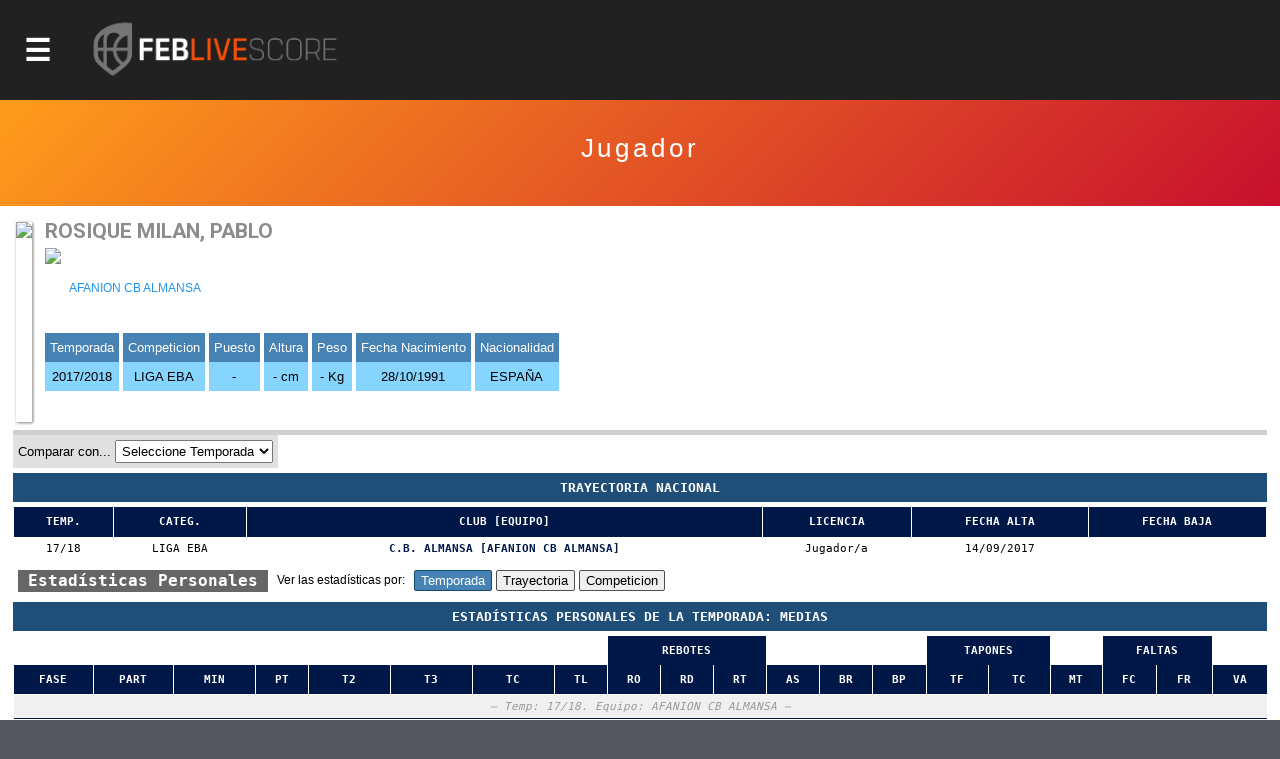

--- FILE ---
content_type: text/html; charset=utf-8
request_url: https://baloncestoenvivo.feb.es/jugador/765485/1243452
body_size: 18193
content:

<!DOCTYPE html>

<html>
<head><meta http-equiv="Content-Type" content="text/html; charset=utf-8"><title>
	Competiciones FEB
</title><meta name="viewport" content="initial-scale=1.0, user-scalable=no">
    <script src="https://baloncestoenvivo.feb.es/scripts/jquery-1.11.0.js"></script>
    <script src="https://baloncestoenvivo.feb.es/scripts/basics.js?v=23092020"></script>

<!-- Start cookieyes banner --> <script id="cookieyes" type="text/javascript" src="https://cdn-cookieyes.com/client_data/a35cb4c6be15abd5570b413e1d031eb5/script.js"></script> <!-- End cookieyes banner -->
    
    <!--<link href="https://baloncestoenvivo.feb.es/styles/theme.css?v=02102020" rel="stylesheet" />-->
	<link href="https://baloncestoenvivo.feb.es/styles/theme.css?v=30122024" rel="stylesheet" />


    <link href="https://www.feb.es/favicon.ico" type="image/x-icon" rel="shortcut icon" />
       
<style>

    input[type="submit"].off{

    }
    input[type="submit"].on{
        background: steelblue;
        border-color: #144a6b;
        color: #fff;
    }

</style>


    <script>
        $(function ($) {
            $('#site-btn-menu').on('click', function () {
                var container = $('#containermenu');

                if (container.find('.wrapper-menu').hasClass('d_on')) {
                    $('#site-btn-menu').removeClass('d_on');
                    $('#site-btn-menu[class=""]').removeAttr('class');//if is empty

                    container.find('.wrapper-menu').removeClass('d_on');
                    container.find('.wrapper-menu[class=""]').removeAttr('class');//if is empty
                    container.find('.wrapper-menu').removeAttr('style');//clean
                    container.find('.site-menu').removeAttr('style');//clean
                } else {
                    $('#site-btn-menu').addClass('d_on');
                    container.find('.wrapper-menu').addClass('d_on');
                    var alto = $('body').outerHeight(true) - $('#site-head').outerHeight(true);
                    container.find('.wrapper-menu').attr('style', 'min-height:' + alto + 'px;');
                    container.find('.site-menu').attr('style', 'min-height:' + alto + 'px;');
                }

            });
        });
    </script>
</head>
<body>
    <form name="aspnetForm" method="post" action="/jugador/765485/1243452" id="aspnetForm">
<input type="hidden" name="__EVENTTARGET" id="__EVENTTARGET" value="" />
<input type="hidden" name="__EVENTARGUMENT" id="__EVENTARGUMENT" value="" />
<input type="hidden" name="__LASTFOCUS" id="__LASTFOCUS" value="" />
<input type="hidden" name="__VIEWSTATE" id="__VIEWSTATE" value="/[base64]/Zz00JnQ9MjAyNWRkAgIPFQUJTEYgRU5ERVNBUGh0dHBzOi8vYmFsb25jZXN0b2Vudml2by5mZWIuZXMvZXN0YWRpc3RpY2FzLmFzcHg/[base64]/[base64]/[base64]/Zz02NyZhbXA7dD0yMDI1JmFtcDtubT1sZmNoYWxsZW5nZVBodHRwczovL2JhbG9uY2VzdG9lbnZpdm8uZmViLmVzL3JhbmtpbmdzLmFzcHg/Zz02NyZhbXA7dD0yMDI1JmFtcDtubT1sZmNoYWxsZW5nZWQCAw9kFgQCAQ8PFgIfAwUuaHR0cHM6Ly9pbWFnZW5lcy5mZWIuZXMvSW1hZ2VuLmFzcHg/[base64]/[base64]/[base64]/[base64]/[base64]/Zz03MyZhbXA7dD0yMDI1JmFtcDtubT1jb3BhZXNwYWFQaHR0cHM6Ly9iYWxvbmNlc3RvZW52aXZvLmZlYi5lcy9yZXN1bHRhZG9zLmFzcHg/Zz03MyZhbXA7dD0yMDI1JmFtcDtubT1jb3BhZXNwYWFQaHR0cHM6Ly9iYWxvbmNlc3RvZW52aXZvLmZlYi5lcy9jYWxlbmRhcmlvLmFzcHg/[base64]/[base64]/[base64]/[base64]/[base64]/[base64]/[base64]/Zz0yNSZhbXA7dD0yMDI1JmFtcDtubT1jZXNzYWFpbmZhbnRpbG1hc1ZodHRwczovL2JhbG9uY2VzdG9lbnZpdm8uZmViLmVzL3JhbmtpbmdzLmFzcHg/Zz0yNSZhbXA7dD0yMDI1JmFtcDtubT1jZXNzYWFpbmZhbnRpbG1hc2QCDQ9kFgQCAQ8PFgIfAwUvaHR0cHM6Ly9pbWFnZW5lcy5mZWIuZXMvSW1hZ2VuLmFzcHg/[base64]/[base64]/[base64]/Zz00NCZ0PTIwMjVkZAICDxUFIEZhc2UgRmluYWwgMcKqIERpdmlzacOzbiBGZW1lbmluYWh0dHBzOi8vYmFsb25jZXN0b2Vudml2by5mZWIuZXMvZXN0YWRpc3RpY2FzLmFzcHg/Zz00NCZhbXA7dD0yMDI1JmFtcDtubT1mYXNlZmluYWwxZGl2aXNpbmZlbWVuaW5faHR0cHM6Ly9iYWxvbmNlc3RvZW52aXZvLmZlYi5lcy9yZXN1bHRhZG9zLmFzcHg/Zz00NCZhbXA7dD0yMDI1JmFtcDtubT1mYXNlZmluYWwxZGl2aXNpbmZlbWVuaW5faHR0cHM6Ly9iYWxvbmNlc3RvZW52aXZvLmZlYi5lcy9jYWxlbmRhcmlvLmFzcHg/[base64]/[base64]/[base64]/[base64]/[base64]/[base64]/[base64]/[base64]/[base64]/Zz03MSZhbXA7dD0yMDI1JmFtcDtubT1jZXNwY2x1YmVzbWluaW1hc2NZaHR0cHM6Ly9iYWxvbmNlc3RvZW52aXZvLmZlYi5lcy9yZXN1bHRhZG9zLmFzcHg/Zz03MSZhbXA7dD0yMDI1JmFtcDtubT1jZXNwY2x1YmVzbWluaW1hc2NZaHR0cHM6Ly9iYWxvbmNlc3RvZW52aXZvLmZlYi5lcy9jYWxlbmRhcmlvLmFzcHg/[base64]/[base64]/[base64]/[base64]/[base64]/[base64]/[base64]/[base64]/[base64]/[base64]/[base64]/[base64]/[base64]/[base64]/[base64]/[base64]/[base64]/aT03NjU0ODJkZAIDDw8WBB8FBQYxMDItNzcfBgU2aHR0cHM6Ly9iYWxvbmNlc3RvZW52aXZvLmZlYi5lcy9QYXJ0aWRvLmFzcHg/[base64]/[base64]" />

<script type="text/javascript">
<!--
var theForm = document.forms['aspnetForm'];
if (!theForm) {
    theForm = document.aspnetForm;
}
function __doPostBack(eventTarget, eventArgument) {
    if (!theForm.onsubmit || (theForm.onsubmit() != false)) {
        theForm.__EVENTTARGET.value = eventTarget;
        theForm.__EVENTARGUMENT.value = eventArgument;
        theForm.submit();
    }
}
// -->
</script>


<input type="hidden" name="__VIEWSTATEGENERATOR" id="__VIEWSTATEGENERATOR" value="D56F4935" />
<input type="hidden" name="__EVENTVALIDATION" id="__EVENTVALIDATION" value="/[base64]/XnOXuVZtG/T+ECPEEel+N74MgGc9XsGNAZu8gqTelg0n9Vias+yyPzo9UjvElrokN50q31A8helM5aIk+ajyL1qRm4CmGfNplfWtWSBUedsQmu/snbPUN9c0xEbxd3wIHWPbvcAKtXfqCYYJxBH3I+AS0gsjMzcX2e7SJdlbuYOIbtJshJVNu0Wi7RolSvSd5gHkJAQrmBL1jgH6DVXrzZDnxVSlQT67f56nP1lgcsUSkma6HcnYeb4Jgnx8pq5WOPsi8kjw0iMIi8g0RyhkIlluMNqMqfKKqRl+VsePh3NlPc/mlh3GG0ZfqyRrkJ4+okbjCZNvcL4JbSlCStC5CgpGmo2wn1kqaWtX/N5ynb/pddvaCBW9ezZTj+Skqf/uPWZyCUA+RmWkDraUhzIw/7OinZNQ4QghcfKJUJSg+fXTOk7YFEhi9afKt/flJ5UjVH4vdMe09tusETGoeousBUctvpgqFDBTnB3BkBOcQqEh0ytvm74jz5gQEdXLXI6kwq+luzDkruaVwKUJM5s8OSRcvm+aYcit0WN02NXFASJeoEQT1dZcNs5foJk5Rw59bCYaSDeI=" />
        <div id="contentToken">
            <input type="hidden" name="_ctl0:token" id="_ctl0_token" value="eyJhbGciOiJSUzI1NiIsImtpZCI6ImQzOWE5MzlhZTQyZmFlMTM5NWJjODNmYjcwZjc1ZDc3IiwidHlwIjoiSldUIn0.[base64].[base64]" />
        </div>
        <div id="site-head">
            <span id="site-btn-menu"><span class="icon"></span></span>
            <a id="site-logo" href="https://baloncestoenvivo.feb.es/home.aspx">
                <img src="https://baloncestoenvivo.feb.es/Imagenes/Estructura/feblivescore_logo negativo.png?v=01012019">
            </a>
        </div>
        <div id="containermenu">
            

 <div class="wrapper-menu">
    <div class="site-menu">
        <div id="site-menu-caption"><img src="https://baloncestoenvivo.feb.es/Imagenes/Estructura/FEB-LOGO-HORIZONTAL-WEB-NEGATIVO.png"></div>
          
                <div class="menu-item">
                    <div class="menu-item-logo"><img src="https://imagenes.feb.es/Imagen.aspx?g=4&amp;t=2025" border="0" /></div>
                    <span class="menu-item-liga">LF ENDESA</span>


                    

                    <div class="menu-item-links">
                        <a href="https://baloncestoenvivo.feb.es/estadisticas.aspx?g=4&amp;t=2025&amp;nm=lfendesa" class="link">Estadisticas</a>
                        <a href="https://baloncestoenvivo.feb.es/resultados.aspx?g=4&amp;t=2025&amp;nm=lfendesa" class="link">Resultados</a>
                        <a href="https://baloncestoenvivo.feb.es/calendario.aspx?g=4&amp;t=2025&amp;nm=lfendesa" class="link">Calendario</a>
                        <a href="https://baloncestoenvivo.feb.es/rankings.aspx?g=4&amp;t=2025&amp;nm=lfendesa" class="link">Rankings</a>
                    </div>
                </div>
              
                <div class="menu-item">
                    <div class="menu-item-logo"><img src="https://imagenes.feb.es/Imagen.aspx?g=1&amp;t=2025" border="0" /></div>
                    <span class="menu-item-liga">PRIMERA FEB</span>


                    

                    <div class="menu-item-links">
                        <a href="https://baloncestoenvivo.feb.es/estadisticas.aspx?g=1&amp;t=2025&amp;nm=primerafeb" class="link">Estadisticas</a>
                        <a href="https://baloncestoenvivo.feb.es/resultados.aspx?g=1&amp;t=2025&amp;nm=primerafeb" class="link">Resultados</a>
                        <a href="https://baloncestoenvivo.feb.es/calendario.aspx?g=1&amp;t=2025&amp;nm=primerafeb" class="link">Calendario</a>
                        <a href="https://baloncestoenvivo.feb.es/rankings.aspx?g=1&amp;t=2025&amp;nm=primerafeb" class="link">Rankings</a>
                    </div>
                </div>
              
                <div class="menu-item">
                    <div class="menu-item-logo"><img src="https://imagenes.feb.es/Imagen.aspx?g=67&amp;t=2025" border="0" /></div>
                    <span class="menu-item-liga">LF CHALLENGE</span>


                    

                    <div class="menu-item-links">
                        <a href="https://baloncestoenvivo.feb.es/estadisticas.aspx?g=67&amp;t=2025&amp;nm=lfchallenge" class="link">Estadisticas</a>
                        <a href="https://baloncestoenvivo.feb.es/resultados.aspx?g=67&amp;t=2025&amp;nm=lfchallenge" class="link">Resultados</a>
                        <a href="https://baloncestoenvivo.feb.es/calendario.aspx?g=67&amp;t=2025&amp;nm=lfchallenge" class="link">Calendario</a>
                        <a href="https://baloncestoenvivo.feb.es/rankings.aspx?g=67&amp;t=2025&amp;nm=lfchallenge" class="link">Rankings</a>
                    </div>
                </div>
              
                <div class="menu-item">
                    <div class="menu-item-logo"><img src="https://imagenes.feb.es/Imagen.aspx?g=2&amp;t=2025" border="0" /></div>
                    <span class="menu-item-liga">SEGUNDA FEB</span>


                    

                    <div class="menu-item-links">
                        <a href="https://baloncestoenvivo.feb.es/estadisticas.aspx?g=2&amp;t=2025&amp;nm=segundafeb" class="link">Estadisticas</a>
                        <a href="https://baloncestoenvivo.feb.es/resultados.aspx?g=2&amp;t=2025&amp;nm=segundafeb" class="link">Resultados</a>
                        <a href="https://baloncestoenvivo.feb.es/calendario.aspx?g=2&amp;t=2025&amp;nm=segundafeb" class="link">Calendario</a>
                        <a href="https://baloncestoenvivo.feb.es/rankings.aspx?g=2&amp;t=2025&amp;nm=segundafeb" class="link">Rankings</a>
                    </div>
                </div>
              
                <div class="menu-item">
                    <div class="menu-item-logo"><img src="https://imagenes.feb.es/Imagen.aspx?g=9&amp;t=2025" border="0" /></div>
                    <span class="menu-item-liga">L.F.-2</span>


                    

                    <div class="menu-item-links">
                        <a href="https://baloncestoenvivo.feb.es/estadisticas.aspx?g=9&amp;t=2025&amp;nm=lf2" class="link">Estadisticas</a>
                        <a href="https://baloncestoenvivo.feb.es/resultados.aspx?g=9&amp;t=2025&amp;nm=lf2" class="link">Resultados</a>
                        <a href="https://baloncestoenvivo.feb.es/calendario.aspx?g=9&amp;t=2025&amp;nm=lf2" class="link">Calendario</a>
                        <a href="https://baloncestoenvivo.feb.es/rankings.aspx?g=9&amp;t=2025&amp;nm=lf2" class="link">Rankings</a>
                    </div>
                </div>
              
                <div class="menu-item">
                    <div class="menu-item-logo"><img src="https://imagenes.feb.es/Imagen.aspx?g=3&amp;t=2025" border="0" /></div>
                    <span class="menu-item-liga">TERCERA FEB</span>


                    

                    <div class="menu-item-links">
                        <a href="https://baloncestoenvivo.feb.es/estadisticas.aspx?g=3&amp;t=2025&amp;nm=tercerafeb" class="link">Estadisticas</a>
                        <a href="https://baloncestoenvivo.feb.es/resultados.aspx?g=3&amp;t=2025&amp;nm=tercerafeb" class="link">Resultados</a>
                        <a href="https://baloncestoenvivo.feb.es/calendario.aspx?g=3&amp;t=2025&amp;nm=tercerafeb" class="link">Calendario</a>
                        <a href="https://baloncestoenvivo.feb.es/rankings.aspx?g=3&amp;t=2025&amp;nm=tercerafeb" class="link">Rankings</a>
                    </div>
                </div>
              
                <div class="menu-item">
                    <div class="menu-item-logo"><img src="https://imagenes.feb.es/Imagen.aspx?g=74&amp;t=2025" border="0" /></div>
                    <span class="menu-item-liga">LIGA U</span>


                    

                    <div class="menu-item-links">
                        <a href="https://baloncestoenvivo.feb.es/estadisticas.aspx?g=74&amp;t=2025&amp;nm=ligau" class="link">Estadisticas</a>
                        <a href="https://baloncestoenvivo.feb.es/resultados.aspx?g=74&amp;t=2025&amp;nm=ligau" class="link">Resultados</a>
                        <a href="https://baloncestoenvivo.feb.es/calendario.aspx?g=74&amp;t=2025&amp;nm=ligau" class="link">Calendario</a>
                        <a href="https://baloncestoenvivo.feb.es/rankings.aspx?g=74&amp;t=2025&amp;nm=ligau" class="link">Rankings</a>
                    </div>
                </div>
              
                <div class="menu-item">
                    <div class="menu-item-logo"><img src="https://imagenes.feb.es/Imagen.aspx?g=73&amp;t=2025" border="0" /></div>
                    <span class="menu-item-liga">COPA ESPAÑA</span>


                    

                    <div class="menu-item-links">
                        <a href="https://baloncestoenvivo.feb.es/estadisticas.aspx?g=73&amp;t=2025&amp;nm=copaespaa" class="link">Estadisticas</a>
                        <a href="https://baloncestoenvivo.feb.es/resultados.aspx?g=73&amp;t=2025&amp;nm=copaespaa" class="link">Resultados</a>
                        <a href="https://baloncestoenvivo.feb.es/calendario.aspx?g=73&amp;t=2025&amp;nm=copaespaa" class="link">Calendario</a>
                        <a href="https://baloncestoenvivo.feb.es/rankings.aspx?g=73&amp;t=2025&amp;nm=copaespaa" class="link">Rankings</a>
                    </div>
                </div>
              
                <div class="menu-item">
                    <div class="menu-item-logo"><img src="https://imagenes.feb.es/Imagen.aspx?g=19&amp;t=2025" border="0" /></div>
                    <span class="menu-item-liga">CE SSAA Mini Mas.</span>


                    

                    <div class="menu-item-links">
                        <a href="https://baloncestoenvivo.feb.es/estadisticas.aspx?g=19&amp;t=2025&amp;nm=cessaaminimas" class="link">Estadisticas</a>
                        <a href="https://baloncestoenvivo.feb.es/resultados.aspx?g=19&amp;t=2025&amp;nm=cessaaminimas" class="link">Resultados</a>
                        <a href="https://baloncestoenvivo.feb.es/calendario.aspx?g=19&amp;t=2025&amp;nm=cessaaminimas" class="link">Calendario</a>
                        <a href="https://baloncestoenvivo.feb.es/rankings.aspx?g=19&amp;t=2025&amp;nm=cessaaminimas" class="link">Rankings</a>
                    </div>
                </div>
              
                <div class="menu-item">
                    <div class="menu-item-logo"><img src="https://imagenes.feb.es/Imagen.aspx?g=20&amp;t=2025" border="0" /></div>
                    <span class="menu-item-liga">CE SSAA Mini Fem.</span>


                    

                    <div class="menu-item-links">
                        <a href="https://baloncestoenvivo.feb.es/estadisticas.aspx?g=20&amp;t=2025&amp;nm=cessaaminifem" class="link">Estadisticas</a>
                        <a href="https://baloncestoenvivo.feb.es/resultados.aspx?g=20&amp;t=2025&amp;nm=cessaaminifem" class="link">Resultados</a>
                        <a href="https://baloncestoenvivo.feb.es/calendario.aspx?g=20&amp;t=2025&amp;nm=cessaaminifem" class="link">Calendario</a>
                        <a href="https://baloncestoenvivo.feb.es/rankings.aspx?g=20&amp;t=2025&amp;nm=cessaaminifem" class="link">Rankings</a>
                    </div>
                </div>
              
                <div class="menu-item">
                    <div class="menu-item-logo"><img src="https://imagenes.feb.es/Imagen.aspx?g=40&amp;t=2025" border="0" /></div>
                    <span class="menu-item-liga">CE SSAA Cadete Mas.</span>


                    

                    <div class="menu-item-links">
                        <a href="https://baloncestoenvivo.feb.es/estadisticas.aspx?g=40&amp;t=2025&amp;nm=cessaacadetemas" class="link">Estadisticas</a>
                        <a href="https://baloncestoenvivo.feb.es/resultados.aspx?g=40&amp;t=2025&amp;nm=cessaacadetemas" class="link">Resultados</a>
                        <a href="https://baloncestoenvivo.feb.es/calendario.aspx?g=40&amp;t=2025&amp;nm=cessaacadetemas" class="link">Calendario</a>
                        <a href="https://baloncestoenvivo.feb.es/rankings.aspx?g=40&amp;t=2025&amp;nm=cessaacadetemas" class="link">Rankings</a>
                    </div>
                </div>
              
                <div class="menu-item">
                    <div class="menu-item-logo"><img src="https://imagenes.feb.es/Imagen.aspx?g=41&amp;t=2025" border="0" /></div>
                    <span class="menu-item-liga">CE SSAA Cadete Fem.</span>


                    

                    <div class="menu-item-links">
                        <a href="https://baloncestoenvivo.feb.es/estadisticas.aspx?g=41&amp;t=2025&amp;nm=cessaacadetefem" class="link">Estadisticas</a>
                        <a href="https://baloncestoenvivo.feb.es/resultados.aspx?g=41&amp;t=2025&amp;nm=cessaacadetefem" class="link">Resultados</a>
                        <a href="https://baloncestoenvivo.feb.es/calendario.aspx?g=41&amp;t=2025&amp;nm=cessaacadetefem" class="link">Calendario</a>
                        <a href="https://baloncestoenvivo.feb.es/rankings.aspx?g=41&amp;t=2025&amp;nm=cessaacadetefem" class="link">Rankings</a>
                    </div>
                </div>
              
                <div class="menu-item">
                    <div class="menu-item-logo"><img src="https://imagenes.feb.es/Imagen.aspx?g=25&amp;t=2025" border="0" /></div>
                    <span class="menu-item-liga">CE SSAA Infantil Mas.</span>


                    

                    <div class="menu-item-links">
                        <a href="https://baloncestoenvivo.feb.es/estadisticas.aspx?g=25&amp;t=2025&amp;nm=cessaainfantilmas" class="link">Estadisticas</a>
                        <a href="https://baloncestoenvivo.feb.es/resultados.aspx?g=25&amp;t=2025&amp;nm=cessaainfantilmas" class="link">Resultados</a>
                        <a href="https://baloncestoenvivo.feb.es/calendario.aspx?g=25&amp;t=2025&amp;nm=cessaainfantilmas" class="link">Calendario</a>
                        <a href="https://baloncestoenvivo.feb.es/rankings.aspx?g=25&amp;t=2025&amp;nm=cessaainfantilmas" class="link">Rankings</a>
                    </div>
                </div>
              
                <div class="menu-item">
                    <div class="menu-item-logo"><img src="https://imagenes.feb.es/Imagen.aspx?g=26&amp;t=2025" border="0" /></div>
                    <span class="menu-item-liga">CE SSAA Infantil Fem.</span>


                    

                    <div class="menu-item-links">
                        <a href="https://baloncestoenvivo.feb.es/estadisticas.aspx?g=26&amp;t=2025&amp;nm=cessaainfantilfem" class="link">Estadisticas</a>
                        <a href="https://baloncestoenvivo.feb.es/resultados.aspx?g=26&amp;t=2025&amp;nm=cessaainfantilfem" class="link">Resultados</a>
                        <a href="https://baloncestoenvivo.feb.es/calendario.aspx?g=26&amp;t=2025&amp;nm=cessaainfantilfem" class="link">Calendario</a>
                        <a href="https://baloncestoenvivo.feb.es/rankings.aspx?g=26&amp;t=2025&amp;nm=cessaainfantilfem" class="link">Rankings</a>
                    </div>
                </div>
              
                <div class="menu-item">
                    <div class="menu-item-logo"><img src="https://imagenes.feb.es/Imagen.aspx?g=55&amp;t=2025" border="0" /></div>
                    <span class="menu-item-liga">MINICOPA LF ENDESA</span>


                    

                    <div class="menu-item-links">
                        <a href="https://baloncestoenvivo.feb.es/estadisticas.aspx?g=55&amp;t=2025&amp;nm=minicopalfendesa" class="link">Estadisticas</a>
                        <a href="https://baloncestoenvivo.feb.es/resultados.aspx?g=55&amp;t=2025&amp;nm=minicopalfendesa" class="link">Resultados</a>
                        <a href="https://baloncestoenvivo.feb.es/calendario.aspx?g=55&amp;t=2025&amp;nm=minicopalfendesa" class="link">Calendario</a>
                        <a href="https://baloncestoenvivo.feb.es/rankings.aspx?g=55&amp;t=2025&amp;nm=minicopalfendesa" class="link">Rankings</a>
                    </div>
                </div>
              
                <div class="menu-item">
                    <div class="menu-item-logo"><img src="https://imagenes.feb.es/Imagen.aspx?g=44&amp;t=2025" border="0" /></div>
                    <span class="menu-item-liga">Fase Final 1ª División Femenin</span>


                    

                    <div class="menu-item-links">
                        <a href="https://baloncestoenvivo.feb.es/estadisticas.aspx?g=44&amp;t=2025&amp;nm=fasefinal1divisinfemenin" class="link">Estadisticas</a>
                        <a href="https://baloncestoenvivo.feb.es/resultados.aspx?g=44&amp;t=2025&amp;nm=fasefinal1divisinfemenin" class="link">Resultados</a>
                        <a href="https://baloncestoenvivo.feb.es/calendario.aspx?g=44&amp;t=2025&amp;nm=fasefinal1divisinfemenin" class="link">Calendario</a>
                        <a href="https://baloncestoenvivo.feb.es/rankings.aspx?g=44&amp;t=2025&amp;nm=fasefinal1divisinfemenin" class="link">Rankings</a>
                    </div>
                </div>
              
                <div class="menu-item">
                    <div class="menu-item-logo"><img src="https://imagenes.feb.es/Imagen.aspx?g=21&amp;t=2025" border="0" /></div>
                    <span class="menu-item-liga">C ESP CLUBES JR MASC</span>


                    

                    <div class="menu-item-links">
                        <a href="https://baloncestoenvivo.feb.es/estadisticas.aspx?g=21&amp;t=2025&amp;nm=cespclubesjrmasc" class="link">Estadisticas</a>
                        <a href="https://baloncestoenvivo.feb.es/resultados.aspx?g=21&amp;t=2025&amp;nm=cespclubesjrmasc" class="link">Resultados</a>
                        <a href="https://baloncestoenvivo.feb.es/calendario.aspx?g=21&amp;t=2025&amp;nm=cespclubesjrmasc" class="link">Calendario</a>
                        <a href="https://baloncestoenvivo.feb.es/rankings.aspx?g=21&amp;t=2025&amp;nm=cespclubesjrmasc" class="link">Rankings</a>
                    </div>
                </div>
              
                <div class="menu-item">
                    <div class="menu-item-logo"><img src="https://imagenes.feb.es/Imagen.aspx?g=22&amp;t=2025" border="0" /></div>
                    <span class="menu-item-liga">C ESP CLUBES JR FEM</span>


                    

                    <div class="menu-item-links">
                        <a href="https://baloncestoenvivo.feb.es/estadisticas.aspx?g=22&amp;t=2025&amp;nm=cespclubesjrfem" class="link">Estadisticas</a>
                        <a href="https://baloncestoenvivo.feb.es/resultados.aspx?g=22&amp;t=2025&amp;nm=cespclubesjrfem" class="link">Resultados</a>
                        <a href="https://baloncestoenvivo.feb.es/calendario.aspx?g=22&amp;t=2025&amp;nm=cespclubesjrfem" class="link">Calendario</a>
                        <a href="https://baloncestoenvivo.feb.es/rankings.aspx?g=22&amp;t=2025&amp;nm=cespclubesjrfem" class="link">Rankings</a>
                    </div>
                </div>
              
                <div class="menu-item">
                    <div class="menu-item-logo"><img src="https://imagenes.feb.es/Imagen.aspx?g=35&amp;t=2025" border="0" /></div>
                    <span class="menu-item-liga">C ESP CLUBES CAD MASC</span>


                    

                    <div class="menu-item-links">
                        <a href="https://baloncestoenvivo.feb.es/estadisticas.aspx?g=35&amp;t=2025&amp;nm=cespclubescadmasc" class="link">Estadisticas</a>
                        <a href="https://baloncestoenvivo.feb.es/resultados.aspx?g=35&amp;t=2025&amp;nm=cespclubescadmasc" class="link">Resultados</a>
                        <a href="https://baloncestoenvivo.feb.es/calendario.aspx?g=35&amp;t=2025&amp;nm=cespclubescadmasc" class="link">Calendario</a>
                        <a href="https://baloncestoenvivo.feb.es/rankings.aspx?g=35&amp;t=2025&amp;nm=cespclubescadmasc" class="link">Rankings</a>
                    </div>
                </div>
              
                <div class="menu-item">
                    <div class="menu-item-logo"><img src="https://imagenes.feb.es/Imagen.aspx?g=36&amp;t=2025" border="0" /></div>
                    <span class="menu-item-liga">C ESP CLUBES CAD FEM</span>


                    

                    <div class="menu-item-links">
                        <a href="https://baloncestoenvivo.feb.es/estadisticas.aspx?g=36&amp;t=2025&amp;nm=cespclubescadfem" class="link">Estadisticas</a>
                        <a href="https://baloncestoenvivo.feb.es/resultados.aspx?g=36&amp;t=2025&amp;nm=cespclubescadfem" class="link">Resultados</a>
                        <a href="https://baloncestoenvivo.feb.es/calendario.aspx?g=36&amp;t=2025&amp;nm=cespclubescadfem" class="link">Calendario</a>
                        <a href="https://baloncestoenvivo.feb.es/rankings.aspx?g=36&amp;t=2025&amp;nm=cespclubescadfem" class="link">Rankings</a>
                    </div>
                </div>
              
                <div class="menu-item">
                    <div class="menu-item-logo"><img src="https://imagenes.feb.es/Imagen.aspx?g=37&amp;t=2025" border="0" /></div>
                    <span class="menu-item-liga">C ESP CLUBES INF MASC</span>


                    

                    <div class="menu-item-links">
                        <a href="https://baloncestoenvivo.feb.es/estadisticas.aspx?g=37&amp;t=2025&amp;nm=cespclubesinfmasc" class="link">Estadisticas</a>
                        <a href="https://baloncestoenvivo.feb.es/resultados.aspx?g=37&amp;t=2025&amp;nm=cespclubesinfmasc" class="link">Resultados</a>
                        <a href="https://baloncestoenvivo.feb.es/calendario.aspx?g=37&amp;t=2025&amp;nm=cespclubesinfmasc" class="link">Calendario</a>
                        <a href="https://baloncestoenvivo.feb.es/rankings.aspx?g=37&amp;t=2025&amp;nm=cespclubesinfmasc" class="link">Rankings</a>
                    </div>
                </div>
              
                <div class="menu-item">
                    <div class="menu-item-logo"><img src="https://imagenes.feb.es/Imagen.aspx?g=38&amp;t=2025" border="0" /></div>
                    <span class="menu-item-liga">C ESP CLUBES INF FEM</span>


                    

                    <div class="menu-item-links">
                        <a href="https://baloncestoenvivo.feb.es/estadisticas.aspx?g=38&amp;t=2025&amp;nm=cespclubesinffem" class="link">Estadisticas</a>
                        <a href="https://baloncestoenvivo.feb.es/resultados.aspx?g=38&amp;t=2025&amp;nm=cespclubesinffem" class="link">Resultados</a>
                        <a href="https://baloncestoenvivo.feb.es/calendario.aspx?g=38&amp;t=2025&amp;nm=cespclubesinffem" class="link">Calendario</a>
                        <a href="https://baloncestoenvivo.feb.es/rankings.aspx?g=38&amp;t=2025&amp;nm=cespclubesinffem" class="link">Rankings</a>
                    </div>
                </div>
              
                <div class="menu-item">
                    <div class="menu-item-logo"><img src="https://imagenes.feb.es/Imagen.aspx?g=71&amp;t=2025" border="0" /></div>
                    <span class="menu-item-liga">C ESP CLUBES MINI MASC</span>


                    

                    <div class="menu-item-links">
                        <a href="https://baloncestoenvivo.feb.es/estadisticas.aspx?g=71&amp;t=2025&amp;nm=cespclubesminimasc" class="link">Estadisticas</a>
                        <a href="https://baloncestoenvivo.feb.es/resultados.aspx?g=71&amp;t=2025&amp;nm=cespclubesminimasc" class="link">Resultados</a>
                        <a href="https://baloncestoenvivo.feb.es/calendario.aspx?g=71&amp;t=2025&amp;nm=cespclubesminimasc" class="link">Calendario</a>
                        <a href="https://baloncestoenvivo.feb.es/rankings.aspx?g=71&amp;t=2025&amp;nm=cespclubesminimasc" class="link">Rankings</a>
                    </div>
                </div>
              
                <div class="menu-item">
                    <div class="menu-item-logo"><img src="https://imagenes.feb.es/Imagen.aspx?g=72&amp;t=2025" border="0" /></div>
                    <span class="menu-item-liga">C ESP CLUBES MINI FEM</span>


                    

                    <div class="menu-item-links">
                        <a href="https://baloncestoenvivo.feb.es/estadisticas.aspx?g=72&amp;t=2025&amp;nm=cespclubesminifem" class="link">Estadisticas</a>
                        <a href="https://baloncestoenvivo.feb.es/resultados.aspx?g=72&amp;t=2025&amp;nm=cespclubesminifem" class="link">Resultados</a>
                        <a href="https://baloncestoenvivo.feb.es/calendario.aspx?g=72&amp;t=2025&amp;nm=cespclubesminifem" class="link">Calendario</a>
                        <a href="https://baloncestoenvivo.feb.es/rankings.aspx?g=72&amp;t=2025&amp;nm=cespclubesminifem" class="link">Rankings</a>
                    </div>
                </div>
              
    </div>
</div> 





        </div>
        <div id="wrapper-seccion">
            
            
    
    

<div class="wrapper-tituloSeccion">
    <div class="tituloSeccion">
        
        <div class="wrapper-text">
            <span class="titulo">Jugador</span>
            <span class="liga"> </span>
            <span class="temporada"></span>
        </div>
    </div>
</div>


    <div class="wrapper-seccion-contents">



        <div class="box-jugador">
            <div class="foto">
                <img id="_ctl0_MainContentPlaceHolderMaster_componenteImage" src="https://imagenes.feb.es/Foto.aspx?c=1243452" border="0" />
            </div>
            <div class="jugador">
                <div class="nombre">ROSIQUE MILAN, PABLO</div>
            </div>
            <div class="equipo">
                <img id="_ctl0_MainContentPlaceHolderMaster_logoEquipo" class="logo" src="https://imagenes.feb.es/Imagen.aspx?i=765485&amp;ti=1" border="0" />
                <a id="_ctl0_MainContentPlaceHolderMaster_HyperlinkEquipo" href="https://baloncestoenvivo.feb.es/Equipo.aspx?i=765485">AFANION CB ALMANSA</a>
            </div>
            <div class="info">
                <div class="nodo">
                    <span class="label">Temporada</span>
                    <span class="string">2017/2018</span>
                </div>
                <div class="nodo">
                    <span class="label">Competicion</span>
                    <span class="string">LIGA EBA</span>
                </div>
                <div class="nodo">
                    <span class="label">Puesto</span>
                    <span class="string">-</span>
                </div>
                <div class="nodo">
                    <span class="label">Altura</span>
                    <span class="string">- cm</span>
                </div>
                <div class="nodo">
                    <span class="label">Peso</span>
                    <span class="string">- Kg</span>
                </div>
                <div class="nodo">
                    <span class="label">Fecha Nacimiento</span>
                    <span class="string">28/10/1991</span>
                </div>
                <div class="nodo">
                    <span id="_ctl0_MainContentPlaceHolderMaster_etiquetaNacionalidad" class="label">Nacionalidad</span>
                    <span class="string">ESPAÑA</span>
                </div>
            </div>
        </div>
		
            <div class="box-comparador-nav">
                <span class="label">Comparar con...</span>
                <select name="_ctl0:MainContentPlaceHolderMaster:temporadaDropDownList" onchange="javascript:setTimeout(&#39;__doPostBack(\&#39;_ctl0$MainContentPlaceHolderMaster$temporadaDropDownList\&#39;,\&#39;\&#39;)&#39;, 0)" language="javascript" id="_ctl0_MainContentPlaceHolderMaster_temporadaDropDownList">
	<option selected="selected" value="-1">Seleccione Temporada</option>
	<option value="2025">2025/2026</option>
	<option value="2024">2024/2025</option>
	<option value="2023">2023/2024</option>
	<option value="2022">2022/2023</option>
	<option value="2021">2021/2022</option>
	<option value="2020">2020/2021</option>
	<option value="2019">2019/2020</option>
	<option value="2018">2018/2019</option>
	<option value="2017">2017/2018</option>
	<option value="2016">2016/2017</option>
	<option value="2015">2015/2016</option>
	<option value="2014">2014/2015</option>
	<option value="2013">2013/2014</option>
	<option value="2012">2012/2013</option>
	<option value="2011">2011/2012</option>
	<option value="2010">2010/2011</option>
	<option value="2009">2009/2010</option>
	<option value="2008">2008/2009</option>
	<option value="2007">2007/2008</option>
	<option value="2006">2006/2007</option>
	<option value="2005">2005/2006</option>
	<option value="2004">2004/2005</option>
	<option value="2003">2003/2004</option>
	<option value="2002">2002/2003</option>
	<option value="2001">2001/2002</option>
	<option value="2000">2000/2001</option>
	<option value="1999">1999/2000</option>
	<option value="1998">1998/1999</option>
	<option value="1997">1997/1998</option>
	<option value="1996">1996/1997</option>

</select>
                
                
                
                
            </div>  


        
        
        <h1 class="titulo-modulo">Trayectoria Nacional</h1>
        <table cellpadding="0" border="0" id="_ctl0_MainContentPlaceHolderMaster_trayectoriaDataGrid">
	<tr>
		<th scope="col">Temp.</th><th scope="col">Categ.</th><th scope="col">Club [Equipo]</th><th scope="col">Licencia</th><th scope="col">Fecha alta</th><th scope="col">Fecha baja</th>
	</tr><tr>
		<td>
                17/18
            </td><td>
                LIGA EBA
            </td><td>
			    <a id="_ctl0_MainContentPlaceHolderMaster_trayectoriaDataGrid__ctl2_clubHyperLink" href="https://baloncestoenvivo.feb.es/Equipo.aspx?i=765485">C.B. ALMANSA [AFANION CB ALMANSA]</a>                  
            </td><td>
                Jugador/a
            </td><td>
                14/09/2017
            </td><td>
                
            </td>
	</tr>
</table>

        


		
		
	
        <div class="context-navigation">
            <span class="titulo">Estadísticas Personales</span>
            <span class="label">Ver las estadísticas por:</span>
                   
            <input type="submit" name="_ctl0:MainContentPlaceHolderMaster:estadisticasTemporadaButton" value="Temporada" id="_ctl0_MainContentPlaceHolderMaster_estadisticasTemporadaButton" class="on" />
            <input type="submit" name="_ctl0:MainContentPlaceHolderMaster:estadisticasCarreraButton" value="Trayectoria" id="_ctl0_MainContentPlaceHolderMaster_estadisticasCarreraButton" class="off" />
            <input type="submit" name="_ctl0:MainContentPlaceHolderMaster:estadisticasCompeticionButton" value="Competicion" id="_ctl0_MainContentPlaceHolderMaster_estadisticasCompeticionButton" class="off" />
            
            
        </div>


        

<h1 class="titulo-modulo">
    Estadísticas Personales de la Temporada: Medias
</h1>

            <table cellpadding="0" cellspacing="0">
                
                        <tr>
                            <th class="empty" colspan="8"></th>
                            <th class="rebotes" colspan="3" title="Rebotes">Rebotes</th>
                            <th class="empty" colspan="3"></th>
                            <th class="tapones" colspan="2" title="Tapones">Tapones</th>
                            <th class="empty"></th>
                            <th class="faltas" colspan="2" title="Faltas">Faltas</th>
                            <th class="empty"></th>
                        </tr>
                        <tr>
                            <th class="fase" title="Fase">FASE</th>
                            <th class="partidos" title="Partidos">Part</th>
                            <th class="minutos" title="Minutos">MIN</th>
                            <th class="puntos" title="Puntos">PT</th>
                            <th class="tiros dos" title="2 puntos">T2</th>
                            <th class="tiros tres" title="3 puntos">T3</th>
                            <th class="tiros campo" title="Tiros de Campo">TC</th>
                            <th class="tiros libres" title="Tiros Libres">TL</th>			                
                            <th class="rebotes ofensivos" title="Rebotes Ofensivos">RO</th>
                            <th class="rebotes defensivos" title="Rebotes Defensivos">RD</th>
			                <th class="rebotes total" title="Rebotes Totales">RT</th>
                            <th class="asistencias" title="Asistencias">AS</th>
                            <th class="recuperaciones" title="Balones Robados">BR</th>
                            <th class="perdidas" title="Balones Perdidos">BP</th>
                            <th class="tapones favor" title="Tapones Favor">TF</th>
			                <th class="tapones contra" title="Tapones Contra">TC</th>
                            <th class="mates" title="Mates">MT</th>
                            <th class="faltas cometidas" title="Faltas Cometidas">FC</th>
			                <th class="faltas recibidas" title="Faltas Recibidas">FR</th>
                            <th class="valoracion" title="Valoración">VA</th>
                        </tr>
                    
                        <tr class="row-separator">
                            <td colspan="20">
                                    Temp: 17/18. Equipo: AFANION CB ALMANSA
                            </td>
                        </tr>
                        <tr>
                            <td class="fase"><span title="FASE FINAL" translate="no">FF</span></td>
                            <td class="partidos">3</td>
                            <td class="minutos">21:12</td>
                            <td class="puntos">6,3</td>
                            <td class="tiros dos">50%</td>
                            <td class="tiros tres">71,4%</td>
                            <td class="tiros campo">63,6%</td>
                            <td class="tiros libres">0%</td>
                            <td class="rebotes ofensivos">1,3</td>
                            <td class="rebotes defensivos">0,3</td>
                            <td class="rebotes total">1,7</td>
                            <td class="asistencias">1,7</td>
                            <td class="recuperaciones">0,7</td>
                            <td class="perdidas">0,3</td>
                            <td class="tapones favor">0</td>
                            <td class="tapones contra">0</td>
                            <td class="mates">0</td>
                            <td class="faltas cometidas">3</td>
                            <td class="faltas recibidas">0,7</td>
                            <td class="valoracion">6,3</td>
                        </tr>
                    
                        <tr class="row-separator">
                            <td colspan="20">
                                    Temp: 17/18. Equipo: AFANION CB ALMANSA
                            </td>
                        </tr>
                        <tr>
                            <td class="fase"><span title="Liga Regular" translate="no">LR</span></td>
                            <td class="partidos">30</td>
                            <td class="minutos">12:59</td>
                            <td class="puntos">3,9</td>
                            <td class="tiros dos">61,1%</td>
                            <td class="tiros tres">39,2%</td>
                            <td class="tiros campo">48,3%</td>
                            <td class="tiros libres">50%</td>
                            <td class="rebotes ofensivos">0,7</td>
                            <td class="rebotes defensivos">1,1</td>
                            <td class="rebotes total">1,8</td>
                            <td class="asistencias">0,5</td>
                            <td class="recuperaciones">0,5</td>
                            <td class="perdidas">0,5</td>
                            <td class="tapones favor">0</td>
                            <td class="tapones contra">0</td>
                            <td class="mates">0</td>
                            <td class="faltas cometidas">2,4</td>
                            <td class="faltas recibidas">0,5</td>
                            <td class="valoracion">2,3</td>
                        </tr>
                    
                        <tr class="row-total">
                            <td class="fase"></td>
                            <td class="partidos">33</td>
                            <td class="minutos">13:43</td>
                            <td class="puntos">4,1</td>
                            <td class="tiros dos">60%</td>
                            <td class="tiros tres">43,1%</td>
                            <td class="tiros campo">50%</td>
                            <td class="tiros libres">50%</td>
                            <td class="rebotes ofensivos">0,7</td>
                            <td class="rebotes defensivos">1</td>
                            <td class="rebotes total">1,8</td>
                            <td class="asistencias">0,6</td>
                            <td class="recuperaciones">0,5</td>
                            <td class="perdidas">0,5</td>
                            <td class="tapones favor">0</td>
                            <td class="tapones contra">0</td>
                            <td class="mates">0</td>
                            <td class="faltas cometidas">2,5</td>
                            <td class="faltas recibidas">0,5</td>
                            <td class="valoracion">2,7</td>
                        </tr>
                    
            </table>

            

<h1 class="titulo-modulo">
    Estadísticas Personales de la Temporada: Totales
</h1>

            <table cellpadding="0" cellspacing="0">
                
                        <tr>
                            <th class="empty" colspan="8"></th>
                            <th class="rebotes" colspan="3" title="Rebotes">Rebotes</th>
                            <th class="empty" colspan="3"></th>
                            <th class="tapones" colspan="2" title="Tapones">Tapones</th>
                            <th class="empty"></th>
                            <th class="faltas" colspan="2" title="Faltas">Faltas</th>
                            <th class="empty"></th>
                        </tr>
                        <tr>
                            <th class="fase" title="Fase">FASE</th>
                            <th class="partidos" title="Partidos">Part</th>
                            <th class="minutos" title="Minutos">MIN</th>
                            <th class="puntos" title="Puntos">PT</th>
                            <th class="tiros dos" title="2 puntos">T2</th>
                            <th class="tiros tres" title="3 puntos">T3</th>
                            <th class="tiros campo" title="Tiros de Campo">TC</th>
                            <th class="tiros libres" title="Tiros Libres">TL</th>
			                <th class="rebotes ofensivos" title="Rebotes Ofensivos">RO</th>
                            <th class="rebotes defensivos" title="Rebotes Defensivos">RD</th>
			                <th class="rebotes total" title="Rebotes Totales">RT</th>
                            <th class="asistencias" title="Asistencias">AS</th>
                            <th class="recuperaciones" title="Balones Robados">BR</th>
                            <th class="perdidas" title="Balones Perdidos">BP</th>
                            <th class="tapones favor" title="Tapones Favor">TF</th>
			                <th class="tapones contra" title="Tapones Contra">TC</th>
                            <th class="mates" title="Mates">MT</th>
                            <th class="faltas cometidas" title="Faltas Cometidas">FC</th>
			                <th class="faltas recibidas" title="Faltas Recibidas">FR</th>
                            <th class="valoracion" title="Valoración">VA</th>
                        </tr>
                    
                        <tr class="row-separator">
                            <td colspan="20">
                                    Temp: 17/18. Equipo: AFANION CB ALMANSA
                            </td>
                        </tr>
                        <tr>
                            <td class="fase"><span title="FASE FINAL" translate="no">FF</span></td>
                            <td class="partidos">3</td>
                            <td class="minutos">63:36</td>
                            <td class="puntos">19</td>
                            <td class="tiros dos">2/4</td>
                            <td class="tiros tres">5/7</td>
                            <td class="tiros campo">7/11</td>
                            <td class="tiros libres">0/0</td>
                            <td class="rebotes ofensivos">4</td>
                            <td class="rebotes defensivos">1</td>
                            <td class="rebotes total">5</td>
                            <td class="asistencias">5</td>
                            <td class="recuperaciones">2</td>
                            <td class="perdidas">1</td>
                            <td class="tapones favor">0</td>
                            <td class="tapones contra">0</td>
                            <td class="mates">0</td>
                            <td class="faltas cometidas">9</td>
                            <td class="faltas recibidas">2</td>
                            <td class="valoracion">19</td>
                        </tr>
 
                    
                        <tr class="row-separator">
                            <td colspan="20">
                                    Temp: 17/18. Equipo: AFANION CB ALMANSA
                            </td>
                        </tr>
                        <tr>
                            <td class="fase"><span title="Liga Regular" translate="no">LR</span></td>
                            <td class="partidos">30</td>
                            <td class="minutos">389:31</td>
                            <td class="puntos">117</td>
                            <td class="tiros dos">22/36</td>
                            <td class="tiros tres">20/51</td>
                            <td class="tiros campo">42/87</td>
                            <td class="tiros libres">13/26</td>
                            <td class="rebotes ofensivos">20</td>
                            <td class="rebotes defensivos">33</td>
                            <td class="rebotes total">53</td>
                            <td class="asistencias">15</td>
                            <td class="recuperaciones">14</td>
                            <td class="perdidas">16</td>
                            <td class="tapones favor">1</td>
                            <td class="tapones contra">0</td>
                            <td class="mates">0</td>
                            <td class="faltas cometidas">72</td>
                            <td class="faltas recibidas">16</td>
                            <td class="valoracion">70</td>
                        </tr>
 
                    
                        <tr class="row-total">
                            <td class="fase"></td>
                            <td class="partidos">33</td>
                            <td class="minutos">453:07</td>
                            <td class="puntos">136</td>
                            <td class="tiros dos">24/40</td>
                            <td class="tiros tres">25/58</td>
                            <td class="tiros campo">49/98</td>
                            <td class="tiros libres">13/26</td>
                            <td class="rebotes ofensivos">24</td>
                            <td class="rebotes defensivos">34</td>
                            <td class="rebotes total">58</td>
                            <td class="asistencias">20</td>
                            <td class="recuperaciones">16</td>
                            <td class="perdidas">17</td>
                            <td class="tapones favor">1</td>
                            <td class="tapones contra">0</td>
                            <td class="mates">0</td>
                            <td class="faltas cometidas">81</td>
                            <td class="faltas recibidas">18</td>
                            <td class="valoracion">89</td>
                        </tr>
                    
            </table>
        
        

        


            


             

           

    </div>

        </div>
        <div id="wrap-footer">
            <div id="page-footer">
                <div class="textoPie">
			&copy; <span id="year"></span>&nbsp;Federación Española de Baloncesto · <a href="contacto.html" target="_blank">Contacto</a> · <a href="politicaPrivacidad.html" target="_blank">Política de privacidad</a> · <a href="politicaCookies.html" target="_blank">Política de cookies</a> · <a href="avisoLegal.html" target="_blank">Aviso Legal</a>
    		</div>
            </div>
                        
        </div>
        <div class="wrap-rrss">
            <a href="http://www.youtube.com/feb" class="link-rrss youtube" target="_blank" title="Youtube FEB"><span class="content">Youtube</span>
            </a><a href="http://www.facebook.com/BaloncestoFEB" class="link-rrss facebook" target="_blank" title="Facebook FEB"><span class="content">Facebook</span>
            </a><a href="http://www.flickr.com/photos/febgaleriaphotos/" class="link-rrss flickr" target="_blank" title="flickr FEB"><span class="content">flickr</span>
            </a><a href="https://www.instagram.com/baloncestoesp/" class="link-rrss instagram" target="_blank" title="Instagram FEB"><span class="content">Instagram</span>
            </a><a href="https://twitter.com/BaloncestoESP" class="link-rrss twitter" target="_blank" title="Twitter baloncestoFEB"><span class="content">Twitter</span>
            </a>
        </div>
    </form>
    <script type="text/javascript">
        var gaJsHost = (("https:" == document.location.protocol) ? "https://ssl." : "http://www.");
        document.write(unescape("%3Cscript src='" + gaJsHost + "google-analytics.com/ga.js' type='text/javascript'%3E%3C/script%3E"));
    </script>
    
	<!-- Google tag (gtag.js) -->
	<script async src="https://www.googletagmanager.com/gtag/js?id=G-N0CZQG3TNR"></script>
	<script>
	  window.dataLayer = window.dataLayer || [];
	  function gtag(){dataLayer.push(arguments);}
	  gtag('js', new Date());

	  gtag('config', 'G-N0CZQG3TNR');
	</script>

</body>
</html>

